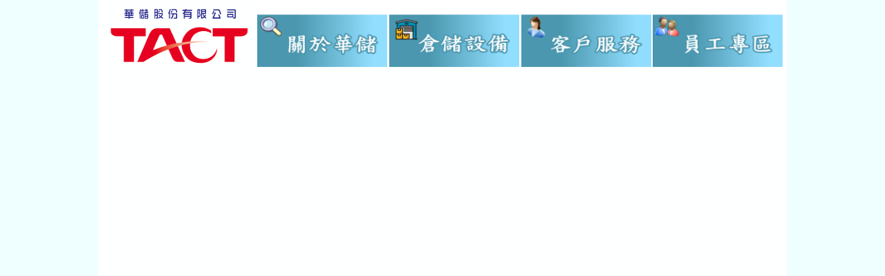

--- FILE ---
content_type: text/html; charset=UTF-8
request_url: https://www.tactl.com/news.php?id=1257
body_size: 1134
content:
<html><head><meta name="keywords" content="tact, cargo, terminal, logistics, air cargo, fleight"/><meta name="description" content="homepage of taiwan air cargo terminal"/><meta name="google-site-verification" content="r4jmPC5Opx1BCl9mMygl_dStt99GYW-bMNFEID_Xmtk" /><title>華儲股份有限公司全球資訊網</title><link rel="stylesheet" type="text/css" href="/styles/default.css"/><link rel="stylesheet" type="text/css" href="/libs/JSCookMenu/ThemePanel/theme.css"/><!-- google 20171003 cancel by lance & wei<script type="text/javascript">var gaJsHost = (("https:" == document.location.protocol) ? "https://ssl." : "http://www.");document.write(unescape("%3Cscript src='" + gaJsHost + "google-analytics.com/ga.js' type='text/javascript'%3E%3C/script%3E"));</script>--><script type="text/javascript">try {var pageTracker = _gat._getTracker("UA-623161-1");pageTracker._trackPageview();} catch(err) {}</script><!-- --><script language="javascript" type="text/javascript" src="/libs/JSCookMenu/JSCookMenu.js"></script><script language="javascript" type="text/javascript" src="/styles/default.js"></script><script language="javascript" type="text/javascript" src="/mainmenu.php?lang=zh_tw"></script><script language="javascript" type="text/javascript" src="/libs/rolloverimg.js"></script></head><body ><table border="0" cellspacing="0" cellpadding="0" align="center"><tr><td valign="top">&nbsp;</td><td style="margin-top:0px"><table border="0" cellspacing="0" cellpadding="5" align="center" class="mainframe"><tr><td class="mainframe"><table border="0" cellspacing="0" cellpadding="0" bordercolor="#a0a0a0" style="border-collapse:collapse"><tr><td bgcolor="feffff" style="margin-top:0px"><table border="0" width="100%" cellspacing="0" cellpadding="0" ><tr><!-- Mainmenu --><td height="0" align=center class="mainmenu" ><center><div id="obj_mainmenu">Mainmenu error</div><script language="javascript">cmDraw('obj_mainmenu',tact_mainmenu,'hbr',cmThemePanel,'ThemePanel');</script></center></td></tr><tr><!-- Content --><td class="content" valign="top"><table  border="0"cellspacing="0"cellpadding="0"width="100%" class="pageNews"><tr><td height="70">&nbsp;</td></tr><tr><td height="450" valign="top"><table border="0" width="100%"><tr height="60"><td style="font-size:18pt;font-family:標楷體;" align="center"><b></b></td><tr><tr><td height="550" valign="top"></td></tr><tr><td align="right"><font size="1" color="#a0a0a0"></font></td></tr></table></td></tr></table></td></tr></table></td></tr></table></td></tr><tr><th align="center" class="page_footer">&copy; 2013 All Right Reserved - 華儲股份有限公司-空運倉儲業 版權所有</th></tr></table></td><td valign="top">&nbsp;</td></tr></table></body></html>

--- FILE ---
content_type: text/css
request_url: https://www.tactl.com/styles/default.css
body_size: 1142
content:
body {
    margin:0px; /***5px*/
    /* background-image:url(/images/default/bg.jpg); */
    /* background-image:url(/images/default/mainframe_bg.jpg);  */
	background-color:#efffff;
}

td.content_detal {
    border-collapse:collapse;
    border-width:0px;
    border-style:solid;
    border-color:#a0a0a0;
    width:100%;
    height:100%;
	padding: 0px 0px 0px 0px; /***0px 100px 0px 0px*/
	margin:0px 0px 0px 0px; /***0px 0px 100px 0px*/
}

table.mainframe {
    border-collapse:collapse;
    border-width:0px; /***1px* 外框*/
    border-style:solid;
    border-color:#ffffff; /***#a0a0a0*/
    width:0; /***700*/
    height:0; /***700*/
}
td.mainframe {
    background-color:#ffffff;
    font-size:11pt; /*** 9pt*/
    font-family:微軟正黑體,Arial;
    width:100%;
    height:100%;
    color: #404040;
    vertical-align:top;
    /* background-image:url(/images/default/mainframe_bg.jpg);  */  
       /* background-image:url(/images/default/bg.jpg); */
}

td.mainmenu {
    /*** background-image:url(/images/default/mainmenu2/menu_bg.jpg);  */
    height:95px;  /***25pt*/
    text-align:left; /***text-align:center*/
    font-size:30pt; /***9pt*/    
	border-bottom:0px;
    vertical-align:center;
	color:#000;
}

td.mainmenu_shadow {
    background-image:url(/images/default/mainmenu2/menu_shadow.jpg);  /*** mainmenu   */
    border:0px;
    height:0px;  /***11px*/
    /* border-top-width:0px;     */
    /* border-bottom-width:0px;  */
    font-size:1pt;
}
td.content {
    border-top-width:0px;
    height:410px; /***610px*/ 
	width:900px;  /***none*/
    vertical-align: top;
}

td.box_caption {
    font-size:11pt; /***9pt*/
    text-align:left;
    width:180px; 
    height:20px;
    padding-left:3px;
    color:#000000;
}

span.box_caption {
    width:100%;
    height:100%;
    padding-top:0px; /***1px*/
    filter:progid:DXImageTransform.Microsoft.Glow(Color=#ffffff,Strength=1);
}

td.box_content {
    font-size:10pt; /***9pt*/
    padding-left:4px;
    padding-top:3px;
	
}


td.box_news_tdSubject,td.box_news_tdDate,td,th {
    
	font-size:11pt; /***9pt*/
    font-family: 微軟正黑體,Arial;
	/*line-height: 160%;   /***2013新加***/
    color:#000;
}

th.page_footer {
    background-color:#4a97af; 
    font-size:10pt; 
    color:#ffffff;
    font-family: 微軟正黑體,Arial;
}

table.pageNews {
    /***background-image:url(/images/default/banners/v300x800-001.gif);     */
    background-repeat:repeat-y;
}

input {
    font-size:9pt; /***9pt*/
    font-family: Arial;
}
table.rates_en_us {
    border-collapse:collapse;
    width:900px;  /***684px*/
}

table.rates_en_us td {
    font-size:9pt; /***8pt*/
    font-family: "Arial";
    color:#202020;
    padding:1px;
}

table.rates_zh_tw {
    border-collapse:collapse;
    width:900px;  /***684px*/
}

table.rates_zh_tw td {
    font-size:10pt; /***9pt*/
    font-family: Arial;
}

a.SingleItem {     /***2013add*/
    width:180px;
	text-decoration:none;
	font-size:10pt; 
    font-family: Arial;
	color:#ff0000;
}


div.smallpics {          /***2013add*/
    margin-top:2px;
	margin-left:3px;
	overflow:hidden;
	width:750;
	height:119;
}

div.smallpics img{       /***2013*/
    border:1px;
	height:90px;
	width:180px;
}



button {
	font-family: 微軟正黑體,Arial;
	font-size: 10pt; /***9pt*/	
}

h3,h2,h1 {
	font-family: 標楷體,Arial;
}

.3dborder {
	border-top: 	1px solid #ffffff;	
	border-left: 	1px solid #ffffff;	
	border-right: 	1px solid #808080;	
	border-bottom: 	1px solid #808080;		
}


--- FILE ---
content_type: text/css
request_url: https://www.tactl.com/libs/JSCookMenu/ThemePanel/theme.css
body_size: 1294
content:
/* ThemePanelMenu Style Sheet */

.ThemePanelMenu
{
    font-family:  arial;
    font-size:  12px;
    /* background-color: #F7F3F7; */

    cursor:     default;
    white-space:    nowrap;
}
.ThemePanelSubMenuTable
{
    font-family:  arial;
    font-size:  12px;
	background-image: url(/images/default/mainmenu/tact-c.gif);
	background-position: bottom right;
	background-repeat: no-repeat;
    background-color: #F7F3F7;

    cursor:     default;
    white-space:    nowrap;
}
.ThemePanelSubMenu
{
    position:   absolute;
    visibility: hidden;

    /*
       Netscape/Mozilla renders borders by increasing
       their z-index.  The following line is necessary
       to cover any borders underneath
    */
    z-index:    100;
    border:     0;
    padding:    0;

    /* the following property is only useful in IE */
    filter:progid:DXImageTransform.Microsoft.Shadow(color=#DEDEDE,Direction=135,Strength=4);
}

.ThemePanelSubMenuTable
{
    border:     1px solid #9C9A9C;
}

.ThemePanelMenuItem,.ThemePanelMenuItemHover,.ThemePanelMenuItemActive
{
    cursor:     default;
    white-space:    nowrap;
}

.ThemePanelMainItem,
.ThemePanelMenuItem
{
    /*background-color:   #F7F3F7; */
}

.ThemePanelMainItemHover,
.ThemePanelMainItemActive,
.ThemePanelMenuItemActive
{
    /* background-color:   #C6C6C3; */
}
.ThemePanelMenuItemHover {
    background-color: #f0d000;
}


/* horizontal main menu sub components */
/* panel doesn't really support horizontal menus */

.ThemePanelMainFolderLeft,.ThemePanelMainItemLeft,
.ThemePanelMainFolderText,.ThemePanelMainItemText,
.ThemePanelMainFolderRight,.ThemePanelMainItemRight
{
    border:     0;
    background-color:   inherit;
    white-space:    nowrap;
}

/* vertical main menu sub components */
TD.ThemePanelMainFolderLeft,TD.ThemePanelMainItemLeft
{
    padding-left:   0px;
    padding-right:  0px;

    border-left:    1px solid #9C9A9C;

    white-space:    nowrap;
    background-color:   inherit;
}

TD.ThemePanelMainFolderLeft,TD.ThemePanelMainItemLeft,
TD.ThemePanelMainFolderText,TD.ThemePanelMainItemText,
TD.ThemePanelMainFolderRight,TD.ThemePanelMainItemRight
{
    padding-top:    2px;
    padding-bottom: 2px;
    border-top: 1px solid #9C9A9C;
    border-bottom:  1px solid #9C9A9C;

    background-color:   inherit;
}

TD.ThemePanelMainFolderLeft,TD.ThemePanelMainItemLeft
{
    padding-right:  0px;
    padding-left:   0px;
    border-left:    1px solid #9C9A9C;

    background-color:   inherit;
    white-space:    nowrap;
}

TD.ThemePanelMainFolderText,TD.ThemePanelMainItemText
{
    padding-right:  10px;
    padding-left:   10px;

    background-color:   inherit;
    white-space:    nowrap;
}

TD.ThemePanelMainFolderRight,TD.ThemePanelMainItemRight
{
    padding-right:  0px;
    padding-left:   0px;
    border-right:   1px solid #9C9A9C;

    background-color:   inherit;
    white-space:    nowrap;
}

TR.ThemePanelMainItem TD.ThemePanelMainFolderLeft
{
    padding-top:    3px;
    padding-bottom: 3px;
    padding-left:   1px;
    padding-right:  0px;

    border: 0;
    white-space:    nowrap;
    background-color:   inherit;
}

TR.ThemePanelMainItem TD.ThemePanelMainItemLeft
{
    padding-top:    3px;
    padding-bottom: 3px;
    padding-left:   1px;
    padding-right:  0px;

    border: 0;
    white-space:    nowrap;
    background-color:   inherit;
}

TR.ThemePanelMainItem TD.ThemePanelMainFolderText
{
    padding-top:    3px;
    padding-bottom: 3px;
    padding-left:   10px;
    padding-right:  10px;

    border: 0;
    white-space:    nowrap;
    background-color:   inherit;
}

TR.ThemePanelMainItem TD.ThemePanelMainItemText
{
    padding-top:    3px;
    padding-bottom: 3px;
    padding-left:   10px;
    padding-right:  10px;

    border: 0;
    white-space:    nowrap;
    /* background-color:   inherit; */
    background-color: #ff0000;
}

TR.ThemePanelMainItem TD.ThemePanelMainItemRight
{
    padding-top:    3px;
    padding-bottom: 3px;
    padding-left:   0px;
    padding-right:  1px;

    border: 0;
    white-space:    nowrap;
    background-color:   inherit;
}

TR.ThemePanelMainItem TD.ThemePanelMainFolderRight
{
    padding-top:    3px;
    padding-bottom: 3px;
    padding-left:   0px;
    padding-right:  1px;

    border: 0;
    white-space:    nowrap;
    background-color:   inherit;
}

/* sub menus sub components */

.ThemePanelMenuFolderLeft,.ThemePanelMenuItemLeft
{
    padding-left:   0px;
    padding-right:  0px;

    border-left:    1px solid #9C9A9C;

    white-space:    nowrap;
    background-color:   inherit;
}

.ThemePanelMenuFolderLeft,.ThemePanelMenuItemLeft,
.ThemePanelMenuFolderText,.ThemePanelMenuItemText,
.ThemePanelMenuFolderRight,.ThemePanelMenuItemRight
{
    padding-top:    2px;
    padding-bottom: 2px;
    border-top: 1px solid #9C9A9C;
    border-bottom:  1px solid #9C9A9C;

    background-color:   inherit;
    white-space:    nowrap;
}

.ThemePanelMenuFolderLeft,.ThemePanelMenuItemLeft
{
    padding-right:  0px;
    padding-left:   2px;
    border-left:    1px solid #9C9A9C;

    background-color:   inherit;
    white-space:    nowrap;
}

.ThemePanelMenuFolderText,.ThemePanelMenuItemText
{
    padding-right:  3px;
    padding-left:   5px;

    background-color:   inherit;
    white-space:    nowrap;
}

.ThemePanelMenuFolderRight,.ThemePanelMenuItemRight
{
    padding-right:  0px;
    padding-left:   0px;
    border-right:   1px solid #9C9A9C;

    background-color:   inherit;
    white-space:    nowrap;
}

TR.ThemePanelMenuItem TD.ThemePanelMenuFolderLeft
{
    padding-top:    3px;
    padding-bottom: 3px;
    padding-left:   3px;
    padding-right:  0px;

    border: 0;
    white-space:    nowrap;
    background-color:   inherit;
}

TR.ThemePanelMenuItem TD.ThemePanelMenuItemLeft
{
    padding-top:    3px;
    padding-bottom: 3px;
    padding-left:   3px;
    padding-right:  0px;

    border: 0;
    white-space:    nowrap;
    background-color:   inherit;
}

TR.ThemePanelMenuItem TD.ThemePanelMenuFolderText
{
    padding-top:    3px;
    padding-bottom: 3px;
    padding-right:  3px;
    padding-left:   5px;

    border: 0;
    white-space:    nowrap;
    background-color:   inherit;
}

TR.ThemePanelMenuItem TD.ThemePanelMenuItemText
{
    padding-top:    3px;
    padding-bottom: 3px;
    padding-right:  3px;
    padding-left:   5px;

    border: 0;
    white-space:    nowrap;
    background-color:   inherit;
}

TR.ThemePanelMenuItem TD.ThemePanelMenuItemRight
{
    padding-top:    3px;
    padding-bottom: 3px;
    padding-left:   0px;
    padding-right:  1px;

    border:     0;
    white-space:    nowrap;
    background-color:   inherit;
}

TR.ThemePanelMenuItem TD.ThemePanelMenuFolderRight
{
    padding-top:    3px;
    padding-bottom: 3px;
    padding-left:   0px;
    padding-right:  1px;

    border:     0;
    white-space:    nowrap;
    background-color:   inherit;
}

.ThemePanelMenuSplit
{
    margin:     2px;
    height:     1px;
    overflow:   hidden;
    background-color:   inherit;
    border-top: 1px solid #9C9A9C;
}

/* image shadow animation */

/*
    seq1:   image for normal
    seq2:   image for hover and active

    To use, in the icon field, input the following:
    <img class="seq1" src="normal.gif" /><img class="seq2" src="hover.gif" />
*/

.ThemePanelMenuItem img.seq1
{
    display:    inline;
}

.ThemePanelMenuItemHover seq2,
.ThemePanelMenuItemActive seq2
{
    display:    inline;
}

.ThemePanelMenuItem .seq2,
.ThemePanelMenuItemHover .seq1,
.ThemePanelMenuItemActive .seq1
{
    display:    none;
}

/* Customize for TACT */
.ThemePanelMainItem .seq1,
.ThemePanelMainItemHover .seq2,
.ThemePanelMainItemActive .seq2
{
  display: inline;
}
.ThemePanelMainItem .seq2,
.ThemePanelMainItemHover .seq1,
.ThemePanelMainItemActive .seq1
{
  display: none;
}


--- FILE ---
content_type: text/javascript
request_url: https://www.tactl.com/styles/default.js
body_size: 638
content:

// directory of where all the images are
var cmThemePanelBase = '/libs/JSCookMenu/ThemePanel/';

var cmThemePanel =
{
    // main menu display attributes
    //
    // Note.  When the menu bar is horizontal,
    // mainFolderLeft and mainFolderRight are
    // put in <span></span>.  When the menu
    // bar is vertical, they would be put in
    // a separate TD cell.

    // HTML code to the left of the folder item
    mainFolderLeft: '',
    // HTML code to the right of the folder item
    mainFolderRight: '', /*'<img alt="" src="' + cmThemePanelBase + 'arrow.gif">',*/
    // HTML code to the left of the regular item
    mainItemLeft: '<img alt="" src="' + cmThemePanelBase + 'blank.gif">',
    // HTML code to the right of the regular item
    mainItemRight: '<img alt="" src="' + cmThemePanelBase + 'blank.gif">',

    // sub menu display attributes

    // HTML code to the left of the folder item
    folderLeft: '<img alt="" src="' + cmThemePanelBase + 'blank.gif">',
    // HTML code to the right of the folder item
    folderRight: '<img alt="" src="' + cmThemePanelBase + 'arrow.gif">',
    // HTML code to the left of the regular item
    itemLeft: '<img alt="" src="' + cmThemePanelBase + 'blank.gif">',
    // HTML code to the right of the regular item
    itemRight: '<img alt="" src="' + cmThemePanelBase + 'blank.gif">',
    // cell spacing for main menu
    mainSpacing: 0,
    // cell spacing for sub menus
    subSpacing: 0,
    // auto dispear time for submenus in milli-seconds
    delay: 500
};

// for sub menu horizontal split
var cmThemePanelHSplit = [_cmNoAction, '<td colspan="3" style="height: 5px; overflow: hidden"><div class="ThemePanelMenuSplit"></div></td>'];
// for vertical main menu horizontal split
var cmThemePanelMainHSplit = [_cmNoAction, '<td colspan="3" style="height: 5px; overflow: hidden"><div class="ThemePanelMenuSplit"></div></td>'];
// for horizontal main menu vertical split
//var cmThemePanelMainVSplit = [_cmNoAction, '|'];
var cmThemePanelMainVSplit = [_cmNoAction, '<img src="images/default/mainmenu/padding-bar.gif">'];


--- FILE ---
content_type: text/javascript
request_url: https://www.tactl.com/libs/rolloverimg.js
body_size: 113
content:

		function img_over(obj,prefix,postfix)
        {                
                obj.src = prefix+"-on"+postfix;
        }

        function img_out(obj,prefix,postfix)
        {
                obj.src = prefix+"-off"+postfix;
        }


--- FILE ---
content_type: text/javascript; charset=UTF-8
request_url: https://www.tactl.com/mainmenu.php?lang=zh_tw
body_size: 2820
content:
var tact_mainmenu =
[
  [null,'<span class=seq1><img border="0" width="220" height="90" src="/images/default/mainmenu2/tact-logo-03_1.png"></span><span class=seq2><img border="0" width="220" height="90" alt="回首頁" src="/images/default/mainmenu2/tact-logo-03_1.png"></span>','/',null,'華儲官網首頁'
        
  ],
  
  
  [null,'<span class=seq1><img width="188" height="90" src="images/default/mainmenu2/profile-zh_tw.gif"></span><span class=seq2><img width="188" height="90" alt="關於華儲" src="images/default/mainmenu2/profile-hover-zh_tw.gif"></span>','/profile.php',null,'關於華儲',
        
		['<img src="images/default/icon/backhome.gif">','回 首頁','/',null,'回首頁'
		],_cmSplit,
        [null,'公司沿革','/profile.php#Background',null,null],
		[null,'大事記','/profile.php#ChronicleOfEvents',null,null],
	    [null,'經營團隊','/management_team.php',null,null],
	    [null,'組織架構','/images/default/organization.png','_blank',null],
        [null,'服務項目','/profile.php#ScopeOfServices',null,null],
        [null,'附加服務','/profile.php#AdditionalServices',null,null],
        [null,'品質政策','/profile.php#QualityManagementSystem',null,null],
		[null,'永續專區','/news.php?id=1277','null',null],
        [null,'企業文化','/profile.php#CorporatePhilosophy',null,null],
	    [null,'倉儲設備','/profile.php#FactSheet',null,null],
		[null,'航代業務','/profile.php#AirCcargoAgent',null,null],
	    [null,'IT專案小組','/profile.php#ITcare',null,null],
		[null,'保安措施','/news.php?id=1366',null,null],
		[null,'擴充計畫','/profile.php#Renovation',null,null],
		[null,'人才招募','https://www.104.com.tw/company/wi8f9i0?jobsource=n104bank1','_blank',null],
        [null,'交通位置','/profile.php#Location',null,null],
		[null,'聯絡我們','/contact_us.php',null,null],
		_cmSplit,
		
       [null,'Languages',null,null,null,
              ['<img width="20">','中文','index.php?lang=zh_tw',null,null],
				['<img width="20">','English','index.php?lang=en_us',null,null],                  
        ],_cmSplit, 
	
		['<img src="/images/default/folder_yellow_open.png">','最新消息','/news.php',null,'各項新聞、消息發佈',
        [_cmNoClick, '<td class="ThemePanelMenuItemLeft"><img src="/images/default/icon-search.gif"></td><td colspan="2"><form action="news.php" method="get"><input type="text" size="10" name="search" value="輸入查詢條件" onclick="if(this.value==\'輸入查詢條件\') {this.value = \'\';this.init = 1;document.getElementById(\'news_search_btn_1\').disabled = false;}"/><button id="news_search_btn_1" type="submit" style="width:30;height:22" disabled>Go</button></form></td>'],        ],
		
		    
  ],
  
   [null,'<span class=seq1><img width="188" height="90" src="images/default/mainmenu2/equipment-zh_tw.gif"></span><span class=seq2><img width="188" height="90" alt="倉儲設備" src="images/default/mainmenu2/equipment-hover-zh_tw.gif"></span>','/equipment.php',null,'倉儲設備',
        
		  ],
  
  [null,'<span class=seq1><img width="188" height="90" src="/images/default/mainmenu2/service-zh_tw.gif"></span><span class=seq2><img width="188" height="90" src="images/default/mainmenu2/service-hover-zh_tw.gif"></span>',null,null,null,
        
		['<img src="/images/default/icon/icon-inq.gif">','貨況查詢系統','/inquiry.php',null,null

		/*['<img src="/images/default/icon/icon-inq.gif">',*/
		       
                ],_cmSplit,
		
		

	    /*[null,'<span class=seq1><img src="images/default/mainmenu/tariff-zh_tw.gif"></span><span class=seq2><img src="images/default/mainmenu/tariff-hover-zh_tw.gif"></span>',null,null,null,]  */
        
		['<img src="/images/default/icon-pdf.gif">','現行費率表','/download-doc.php#rate',null,null,
		   /*[null,'倉儲收費費率表','/rates.php',null,'本公司倉儲收費費率表'],_cmSplit,	*/		 
          ['<img src="/images/default/icon-pdf.gif">','下載PDF版本','download.php?fid=1&d=20250701',null,'Download version'],
		   ['<img src="/images/default/icon-pdf.gif">','Rates','download.php?fid=2&d=20250701',null,'Download version'],
		 
		 [null,'倉租試算','https://webmis.tactl.com/ps/UGtITwigVY/StorageChargeTrialCalculation','_blank','倉租試算'],
		 
         /*
         ['<img src="/images/default/icon-pdf.gif">','下載倉租順延日一覽表','/downloads/TACTL-2013.pdf',null,'Download version'],
         */ 
		
		],_cmSplit,
		
		
		    /*  [null,'<span class=seq1><img src="/images/default/mainmenu/dgr-zh_tw.gif"></span><span class=seq2><img src="images/default/mainmenu/dgr-hover-zh_tw.gif"></span>',null,null,null,]  */
		['<img src="/images/default/icon/icon-dgr.gif">','危險物品','/dgr.php',null,null
		    
			/*   [null,'危險品規章簡介','/download-doc.php#dgr-a',null,null],  */
		    
            /*	
			['<img src="images/default/mainmenu/icon-dgr.gif">','危險品標示處理','/download.php?fid=14',null,null],
		    ['<img src="images/default/mainmenu/icon-dgr.gif">','危險品作業流程','/download.php?fid=15',null,null],
			 _cmSplit,
			*/ 
          /*  ['<img src="/images/default/icon-pdf.gif">','下載-危險品表單','/download-doc.php#dgr-b',null,null],     */
		  //['<img src="/images/default/icon-pdf.gif">','危險物品進儲華儲股份有限公司申報單','/download.php?fid=7',null,null],			
		    
			/*
			['<img src="/images/default/icon-pdf.gif">','危險物品進儲華儲股份有限公司申報單-台北倉','/download.php?fid=20',null,null],
		    ['<img src="/images/default/icon-pdf.gif">','危險物品進儲華儲股份有限公司申報單-高雄倉','/download.php?fid=19',null,null],
		    ['<img src="/images/default/icon-pdf.gif">','危險物品相容表','/download.php?fid=8',null,null],
		    ['<img src="/images/default/icon-pdf.gif">','DANGEROUS GOODS EMERGENCY RESPONSE CHART (GROUND INCIDENT)','/download.php?fid=9',null,null],
		    ['<img src="/images/default/icon-pdf.gif">','Separation of Radioactive Material-Photographic Films and Plates','download.php?fid=10',null,null],
		    ['<img src="/images/default/icon-pdf.gif">','Separation of Radioactive Material-Passenger and Cargo Aircraft','download.php?fid=11',null,null],	    
			*/
			
	    ],
		
		['<img src="/images/default/icon/icon-apply.gif">','各類表單下載','/download-doc.php#others',null,null
		
		   /*
		   ['<img src="/images/default/icon-pdf.gif">','網路貨況查詢系統申請書','/download.php?fid=12',null,null],
           ['<img src="/images/default/icon-pdf.gif">','進口貨物調閱異常相片申請書','/download.php?fid=13',null,null],
		   ['<img src="/images/default/icon-pdf.gif">','重磅申請書','/download.php?fid=16',null,null],
		   ['<img src="/images/default/icon-pdf.gif">','出口貨物退關更改標籤申請書','/download.php?fid=17',null,null],
		   ['<img src="/images/default/icon-pdf.gif">','優先拆點申請書','/download.php?fid=18',null,null],
		   ['<img src="/images/default/icon-pdf.gif">','更改已進倉貨物存儲位置申請表','/download.php?fid=21',null,null],
		   ['<img src="/images/default/icon-pdf.gif">','退關、註銷、更改航機申請書','/download.php?fid=22',null,null],
		   ['<img src="/images/default/icon-pdf.gif">','移棧轉儲申請書','/download.php?fid=23',null,null],
		   ['<img src="/images/default/icon-pdf.gif">','轉口重整申請書','/downloads/transit_cargo.pdf',null,null],
		   ['<img src="/images/default/icon-pdf.gif">','發票遺失更改申請書','/download.php?fid=24',null,null],
		   ['<img src="/images/default/icon-pdf.gif">','非本公司出口異常盤(櫃)重整申請書','/download.php?fid=25',null,null],
		   ['<img src="/images/default/icon-pdf.gif">','進口貨物監拆通知單','/downloads/tact_surveillance.pdf',null,null],
		   */
		
		],_cmSplit,
	    
		[null,'辦公室出租','/rental.php',null,null,
		  
          ['<img src="/images/default/icon/icon-house.gif">','桃園總公司','/rental.php',null,'餘屋清單'],
		  ['<img src="/images/default/icon/icon-house.gif">','高雄分公司','/rental_k.php',null,'餘屋清單'],
		  
		],_cmSplit,
		
		['<img src="/images/default/icon/icon-security.gif">','資料保安政策','/news.php?id=859',null,'資料保安政策'],
		        ['<img src="/images/default/mainmenu/icon-faq.gif">','常見問題','/faq.php',null,'常見問題整理'],
       
                		 
		
		
   ],
  
    [null,'<span class=seq1><img width="188" height="90" src="/images/default/mainmenu2/employee-zh_tw.gif"></span><span class=seq2><img width="188" height="90" src="images/default/mainmenu2/employee-hover-zh_tw.gif"></span>',null,null,null,
        
      ['<img src="images/default/mainmenu/icon-welfare.gif">','公司福利簡介','/welfare.php',null,'介紹本公司員工福利'
		],_cmSplit,
	   
      ['<img src="images/default/icon/icon-hr.gif">','華儲工會訊息','http://www.tactl.com/labor_union/index.php','_blank','華儲職業工會'
		],_cmSplit,
		
      ['<img src="images/default/icon/icon-party.gif">','歷次活動照片','/tactl_history.php',null,'各項活動剪影'
		],_cmSplit,
		
	  ['<img src="images/default/icon/icon-announcement.gif">','安全公告','/security_notice_manage.php','_blank','安全公告'],_cmSplit,
	
	   ['<img src="images/default/icon/icon-eip.gif">','EIP系統登入','/security_notice.php',null,'EIP系統'],
       		  
        
		
    ],
  
       
        
];
